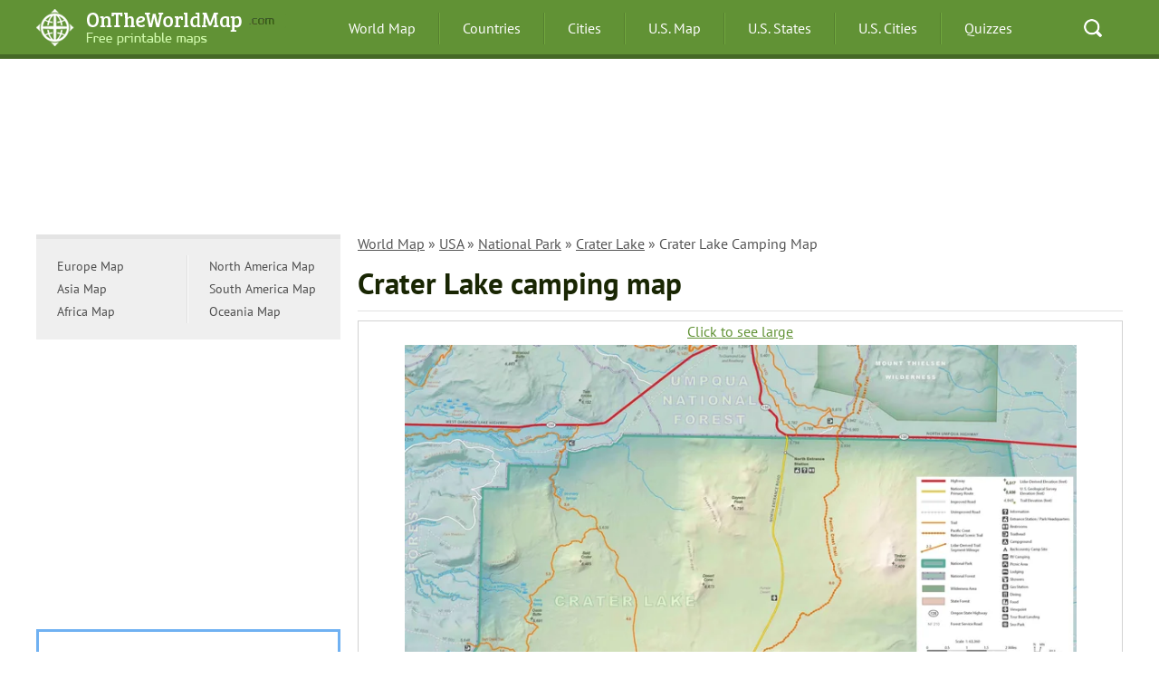

--- FILE ---
content_type: text/html; charset=UTF-8
request_url: https://ontheworldmap.com/usa/national-park/crater-lake/crater-lake-camping-map.html
body_size: 4730
content:
<!DOCTYPE HTML>
<!--[if IE 7]><html class="ie7"><![endif]-->
<!--[if IE 8]><html class="ie8"><![endif]-->
<!--[if gt IE 8]><!-->
<html lang="en">
<!--<![endif]-->
<head>
    <title>Crater Lake camping map
 - Ontheworldmap.com</title>
    <meta http-equiv="Content-Type" content="text/html; charset=utf-8" />
    <meta name="viewport" content="width=device-width, initial-scale=1" />

<meta name="author" content="Roman Chernyshev - Ontheworldmap.com">

<link rel="SHORTCUT ICON" href="//ontheworldmap.com/favicon.ico" type="imaget/x-icon" />
<link rel="stylesheet" href="//ontheworldmap.com/css/style.css" />




<link rel="canonical" href="https://ontheworldmap.com/usa/national-park/crater-lake/crater-lake-camping-map.html"/>

</head>

<body onload="GetMap();">



	<header class="header">
		<div class="container clr">
			<button type="button" class="menu-burger">
				<span></span>
			</button>
			<div class="logo">
				<a href="//ontheworldmap.com">
					<picture>
						<source type="image/webp" srcset="//ontheworldmap.com/img/logo.webp">
						<img src="//ontheworldmap.com/img/logo.png" width="276" height="42" alt="Ontheworldmap.com" title="Ontheworldmap.com">
					</picture>
				</a>
			</div>
			<nav class="nav">
				<ul class="ul-reset clr">
					<li><a href="//ontheworldmap.com">World Map</a></li>
					<li><a href="//ontheworldmap.com/countries/">Countries</a></li>
					<li><a href="//ontheworldmap.com/all/cities/">Cities</a></li>

					<li><a href="//ontheworldmap.com/usa/">U.S. Map</a></li>
					<li><a href="//ontheworldmap.com/usa/state/">U.S. States</a></li>
					<li><a href="//ontheworldmap.com/usa/city/">U.S. Cities</a></li>
					<li><a href="//ontheworldmap.com/quiz/">Quizzes</a></li>
				</ul>
			</nav>
			<div class="quick-search">
				<a href="//ontheworldmap.com/search.html">Search</a>
			</div>
		</div>
	</header>





<div class="main container clr">



        <div class="banner">


<style>
.ban2_1 { width: 100%; height: 120px; }
@media(min-width: 500px) { .ban2_1 { width: 100%; height: 150px; } }
@media(min-width: 800px) { .ban2_1 { width: 100%; height: 150px; } }
</style>

<!-- ontheworldmap.com - 2-h1 -->
<ins class="adsbygoogle ban2_1"
     style="display:inline-block"
     data-ad-client="ca-pub-7958472158675518"
     data-ad-slot="1728700127"></ins>
<script>
(adsbygoogle = window.adsbygoogle || []).push({});
</script>


        </div>




<main>

    <div class="content">











<div class="breadcrumbs">
<p><a href="https://ontheworldmap.com/">World Map</a> &raquo; <a href="https://ontheworldmap.com/usa/">USA</a> &raquo; <a href="https://ontheworldmap.com/usa/national-park/">National Park</a> &raquo; <a href="https://ontheworldmap.com/usa/national-park/crater-lake/">Crater Lake</a> &raquo; Crater Lake Camping Map</p>
</div>





        <h1 class="title">Crater Lake camping map
</h1>


        <div class="map">


            <a href="//ontheworldmap.com/usa/national-park/crater-lake/crater-lake-camping-map.jpg" 

class="link-large" target="_blank">Click to see large</a>


<br />

            
<a href="//ontheworldmap.com/usa/national-park/crater-lake/crater-lake-camping-map.jpg" target="_blank"><picture>
  <source type="image/webp" srcset="//ontheworldmap.com/usa/national-park/crater-lake/crater-lake-camping-map-max.webp">
  <img src="//ontheworldmap.com/usa/national-park/crater-lake/crater-lake-camping-map-max.jpg" width="742" height="1116" alt="Crater Lake camping map" title="Crater Lake camping map">
</picture></a>
            



        </div>




        <div class="map-desc">
            <p><big>Description:</big><br />
This map shows roads, ranger stations, lodging, campgrounds, backcountry camp sites, RV Camping, food service, restaurants, picnic areas, stores, marinas, hiking trails, distance indicators, Sno-Park, restrooms, camping sites, viewpoints and information centres in Crater Lake National Park. 


<br /><br />

<div  class="copymap"><p><i>You may download, print or use the above map for educational, personal and non-commercial purposes. Attribution is required. For any website, blog, scientific research or e-book, you must place a hyperlink (to this page) with an attribution next to the image used.</i></p></div>


<br /><br />

<div class="lastupdated">
<i>Written and fact-checked by Ontheworldmap.com team. <br />
</i>
        </div>

        </div>        <div class="links">
<a href="//ontheworldmap.com/usa/national-park/crater-lake/" class="link-back">More maps of Crater Lake National Park</a>

            <div class="soc-btns">









            </div>

        </div>



        <div class="links-list">

            <div class="clr">


﻿                <section class="links-list-item">
                    <p>U.S. Maps</p>
                    <ul class="ul-reset">
<li><a href="//ontheworldmap.com/usa/">U.S. maps</a></li>
<li><a href="//ontheworldmap.com/usa/usa-states-map.html">States</a></li>
<li><a href="//ontheworldmap.com/usa/city/">Cities</a></li>
<li><a href="//ontheworldmap.com/usa/lake/">Lakes</a></li>                   
<li><a href="//ontheworldmap.com/usa/usa-national-parks-map.html">National Parks</a></li>  


                    </ul>
                </section>





                <section class="links-list-item">
                    <p>U.S. national parks</p>
                    <ul class="ul-reset">
<li><a href="//ontheworldmap.com/usa/national-park/acadia/">Acadia</a></li>
<li><a href="//ontheworldmap.com/usa/national-park/american-samoa/">American Samoa</a></li>
<li><a href="//ontheworldmap.com/usa/national-park/arches/">Arches</a></li>
<li><a href="//ontheworldmap.com/usa/national-park/badlands/">Badlands</a></li>
<li><a href="//ontheworldmap.com/usa/national-park/big-bend/">Big Bend</a></li>
<li><a href="//ontheworldmap.com/usa/national-park/biscayne/">Biscayne</a></li>
<li><a href="//ontheworldmap.com/usa/national-park/black-canyon-of-the-gunnison/">Black Canyon</a></li>
<li><a href="//ontheworldmap.com/usa/national-park/bryce-canyon/">Bryce Canyon</a></li>
<li><a href="//ontheworldmap.com/usa/national-park/canyonlands/">Canyonlands</a></li>
<li><a href="//ontheworldmap.com/usa/national-park/capitol-reef/">Capitol Reef</a></li>
<li><a href="//ontheworldmap.com/usa/national-park/carlsbad-caverns/">Carlsbad Caverns</a></li>
<li><a href="//ontheworldmap.com/usa/national-park/channel-islands/">Channel Islands</a></li>
<li><a href="//ontheworldmap.com/usa/national-park/congaree/">Congaree</a></li>
<li><a href="//ontheworldmap.com/usa/national-park/crater-lake/">Crater Lake</a></li>
<li><a href="//ontheworldmap.com/usa/national-park/cuyahoga-valley/">Cuyahoga Valley</a></li>
<li><a href="//ontheworldmap.com/usa/national-park/death-valley/">Death Valley</a></li>
<li><a href="//ontheworldmap.com/usa/national-park/denali/">Denali</a></li>
<li><a href="//ontheworldmap.com/usa/national-park/dry-tortugas/">Dry Tortugas</a></li>
<li><a href="//ontheworldmap.com/usa/national-park/everglades/">Everglades</a></li>
<li><a href="//ontheworldmap.com/usa/national-park/gates-of-the-arctic/">Gates of the Arctic</a></li>
<li><a href="//ontheworldmap.com/usa/national-park/gateway-arch/">Gateway Arch</a></li>
                    </ul>
                </section>



                <section class="links-list-item">
                    <p>U.S. national parks</p>
                    <ul class="ul-reset">

<li><a href="//ontheworldmap.com/usa/national-park/glacier/">Glacier</a></li>
<li><a href="//ontheworldmap.com/usa/national-park/glacier-bay/">Glacier Bay</a></li>
<li><a href="//ontheworldmap.com/usa/national-park/grand-canyon/">Grand Canyon</a></li>
<li><a href="//ontheworldmap.com/usa/national-park/grand-teton/">Grand Teton</a></li>
<li><a href="//ontheworldmap.com/usa/national-park/great-basin/">Great Basin</a></li>
<li><a href="//ontheworldmap.com/usa/national-park/great-sand-dunes/">Great Sand Dunes</a></li>
<li><a href="//ontheworldmap.com/usa/national-park/great-smoky-mountains/">Great Smoky Mountains</a></li>
<li><a href="//ontheworldmap.com/usa/national-park/guadalupe-mountains/">Guadalupe Mountains</a></li>
<li><a href="//ontheworldmap.com/usa/national-park/haleakala/">Haleakala</a></li>
<li><a href="//ontheworldmap.com/usa/national-park/hawaii-volcanoes/">Hawaii Volcanoes</a></li>
<li><a href="//ontheworldmap.com/usa/national-park/hot-springs/">Hot Springs</a></li>
<li><a href="//ontheworldmap.com/usa/national-park/indiana-dunes/">Indiana Dunes</a></li>
<li><a href="//ontheworldmap.com/usa/national-park/isle-royale/">Isle Royale</a></li>
<li><a href="//ontheworldmap.com/usa/national-park/joshua-tree/">Joshua Tree</a></li>
<li><a href="//ontheworldmap.com/usa/national-park/katmai/">Katmai</a></li>
<li><a href="//ontheworldmap.com/usa/national-park/kenai-fjords/">Kenai Fjords</a></li>
<li><a href="//ontheworldmap.com/usa/national-park/kings-canyon/">Kings Canyon</a></li>
<li><a href="//ontheworldmap.com/usa/national-park/kobuk-valley/">Kobuk Valley</a></li>
<li><a href="//ontheworldmap.com/usa/national-park/lake-clark/">Lake Clark</a></li>
<li><a href="//ontheworldmap.com/usa/national-park/lassen-volcanic/">Lassen Volcanic</a></li>
<li><a href="//ontheworldmap.com/usa/national-park/mammoth-cave/">Mammoth Cave</a></li>
                    </ul>
                </section>





                <section class="links-list-item">
                    <p>U.S. national parks</p>
                    <ul class="ul-reset">


<li><a href="//ontheworldmap.com/usa/national-park/mesa-verde/">Mesa Verde</a></li>
<li><a href="//ontheworldmap.com/usa/national-park/mount-rainier/">Mount Rainier</a></li>
<li><a href="//ontheworldmap.com/usa/national-park/new-river-gorge/">New River Gorge</a></li>
<li><a href="//ontheworldmap.com/usa/national-park/north-cascades/">North Cascades</a></li>
<li><a href="//ontheworldmap.com/usa/national-park/olympic/">Olympic</a></li>
<li><a href="//ontheworldmap.com/usa/national-park/petrified-forest/">Petrified Forest</a></li>
<li><a href="//ontheworldmap.com/usa/national-park/pinnacles/">Pinnacles</a></li>
<li><a href="//ontheworldmap.com/usa/national-park/redwood/">Redwood</a></li>
<li><a href="//ontheworldmap.com/usa/national-park/rocky-mountain/">Rocky Mountain</a></li>
<li><a href="//ontheworldmap.com/usa/national-park/saguaro/">Saguaro</a></li>
<li><a href="//ontheworldmap.com/usa/national-park/sequoia/">Sequoia</a></li>
<li><a href="//ontheworldmap.com/usa/national-park/shenandoah/">Shenandoah</a></li>
<li><a href="//ontheworldmap.com/usa/national-park/theodore-roosevelt/">Theodore Roosevelt</a></li>
<li><a href="//ontheworldmap.com/usa/national-park/virgin-islands/">Virgin Islands</a></li>
<li><a href="//ontheworldmap.com/usa/national-park/voyageurs/">Voyageurs</a></li>
<li><a href="//ontheworldmap.com/usa/national-park/white-sands/">White Sands</a></li>
<li><a href="//ontheworldmap.com/usa/national-park/wind-cave/">Wind Cave</a></li>
<li><a href="//ontheworldmap.com/usa/national-park/wrangell-st-elias/">Wrangell-St Elias</a></li>
<li><a href="//ontheworldmap.com/usa/national-park/yellowstone/">Yellowstone</a></li>
<li><a href="//ontheworldmap.com/usa/national-park/yosemite/">Yosemite</a></li>
<li><a href="//ontheworldmap.com/usa/national-park/zion/">Zion</a></li>
<li><a href="//ontheworldmap.com/usa/national-park/">ALL NATIONAL PARKS</a></li>
                    </ul>
                </section>




























            </div>
        </div>

    </div>

</main>

    <div class="sidebar">

        <div class="country-lists clr">
            <ul class="ul-reset">

                <li><a href="//ontheworldmap.com/europe/">Europe Map</a></li>          
                <li><a href="//ontheworldmap.com/asia/">Asia Map</a></li>          
                <li><a href="//ontheworldmap.com/africa/">Africa Map</a></li>          
         

            </ul>

            <ul class="ul-reset">
                <li><a href="//ontheworldmap.com/north-america/">North America Map</a></li> 
                <li><a href="//ontheworldmap.com/south-america/">South America Map</a></li>          
                <li><a href="//ontheworldmap.com/oceania/">Oceania Map</a></li> 
   
            </ul>
        </div>

<div class="banner">

<!-- ontheworldmap.com - menu-1 -->
<ins class="adsbygoogle"
     style="display:block"
     data-ad-client="ca-pub-7958472158675518"
     data-ad-slot="8102536782"
     data-ad-format="auto"></ins>
<script>
(adsbygoogle = window.adsbygoogle || []).push({});
</script>


        </div>



        <section class="side-lists blue">
            <p>Popular Maps</p>
            <ul class="ul-reset">



<li><a href="//ontheworldmap.com/australia/">Australia Map</a></li> 
<li><a href="//ontheworldmap.com/canada/">Canada Map</a></li> 
<li><a href="//ontheworldmap.com/china/">China Map</a></li> 
<li><a href="//ontheworldmap.com/france/">France Map</a></li> 
<li><a href="//ontheworldmap.com/germany/">Germany Map</a></li> 
<li><a href="//ontheworldmap.com/italy/">Italy Map</a></li> 
<li><a href="//ontheworldmap.com/mexico/">Mexico Map</a></li> 
<li><a href="//ontheworldmap.com/singapore/">Singapore Map</a></li>
<li><a href="//ontheworldmap.com/spain/">Spain Map</a></li>
<li><a href="//ontheworldmap.com/uae/">United Arab Emirates Map</a></li> 
<li><a href="//ontheworldmap.com/uk/">United Kingdom Map</a></li>
<li><a href="//ontheworldmap.com/usa/">United States Map</a></li>

            </ul>
        </section>




        <section class="side-lists red">
            <p>City Maps</p>
            <ul class="ul-reset">


<li><a href="//ontheworldmap.com/usa/city/new-york-city/">New York City Map</a></li>
<li><a href="//ontheworldmap.com/uk/city/london/">London Map</a></li>
<li><a href="//ontheworldmap.com/france/city/paris/">Paris Map</a></li>
<li><a href="//ontheworldmap.com/italy/city/rome/">Rome Map</a></li>
<li><a href="//ontheworldmap.com/usa/city/los-angeles/">Los Angeles Map</a></li>
<li><a href="//ontheworldmap.com/uae/city/dubai/">Dubai Map</a></li>

<li><a href="//ontheworldmap.com/all/cities/">ALL CITIES</a></li>

            </ul>
        </section>



       <section class="side-lists orange">
            <p>U.S. States</p>
            <ul class="ul-reset">




                        <li><a href="//ontheworldmap.com/usa/state/california/">California Map</a></li>
                        <li><a href="//ontheworldmap.com/usa/state/colorado/">Colorado Map</a></li>
                        <li><a href="//ontheworldmap.com/usa/state/florida/">Florida Map</a></li>
                        <li><a href="//ontheworldmap.com/usa/state/georgia/">Georgia Map</a></li>
                        <li><a href="//ontheworldmap.com/usa/state/illinois/">Illinois Map</a></li>
                        <li><a href="//ontheworldmap.com/usa/state/new-york/">New York Map</a></li>
                        <li><a href="//ontheworldmap.com/usa/state/north-carolina/">North Carolina Map</a></li>
                        <li><a href="//ontheworldmap.com/usa/state/texas/">Texas Map</a></li>
                        <li><a href="//ontheworldmap.com/usa/state/virginia/">Virginia Map</a></li>



                        <li><a href="//ontheworldmap.com/usa/usa-states-map.html">ALL STATES</a></li>






            </ul>
        </section>



    </div>
</div>



<footer class="footer">
    <div class="container">
        <div class="col-4">
            <div class="logo">
                <picture>
  <source type="image/webp" srcset="//ontheworldmap.com/img/logo-2.webp">
  <img src="//ontheworldmap.com/img/logo-2.png" width="227" height="41" loading="lazy"
alt="Ontheworldmap.com" 
title="Ontheworldmap.com">
</picture>
            </div>
            <div class="support-menu">
                <ul class="ul-reset clr">
                  
                    <li><a href="//ontheworldmap.com/non-responsibility-clause/">Non-responsibility Clause</a></li>
                </ul>
            </div>





            <div class="copyright">
                &copy; 2012-2025 <a href="//ontheworldmap.com">Ontheworldmap.com</a> - free printable maps. All right reserved.
            </div>
        </div>
        <div class="col-4">
            <div class="foot-list">
                <p class="foot-title"><b>General Information</b></p>
                <ul class="ul-reset">
                    <li><a href="//ontheworldmap.com/about/">About Us</a></li>
                    <li><a href="//ontheworldmap.com/privacy-policy/">Privacy Policy</a></li>
                    <li><a href="//ontheworldmap.com/copyright/">Copyright information</a></li>
                    <li><a href="/cdn-cgi/l/email-protection#b6dfd8d0d9f6d9d8c2ded3c1d9c4dad2dbd7c698d5d9db">Contact Us</a></li> 
                </ul>
            </div>
        </div>

        <div class="col-4">
            <div class="foot-list">
                <p class="foot-title"><b>Popular Reference Pages</b></p>
                <ul class="ul-reset">
                    <li><a href="//ontheworldmap.com">World Map</a></li>
                    <li><a href="//ontheworldmap.com/all/cities/">Cities (a list)</a></li>
                    <li><a href="//ontheworldmap.com/countries/">Countries (a list)</a></li>
                    <li><a href="//ontheworldmap.com/usa/usa-states-map.html">U.S. States Map</a></li>
                    <li><a href="//ontheworldmap.com/usa/city/">U.S. Cities</a></li>
                </ul>
            </div>
        </div>

        <div class="col-4">
            <div class="foot-list">
            <p class="foot-title"><b>Lists</b></p>
                <ul class="ul-reset">

                    <li><a href="//ontheworldmap.com/all/resorts/">Beach Resorts (a list)</a></li>
                    <li><a href="//ontheworldmap.com/all/ski/">Ski Resorts (a list)</a></li>
                    <li><a href="//ontheworldmap.com/all/islands/">Islands (a list)</a></li>
                    <li><a href="//ontheworldmap.com/oceans-and-seas/">Oceans and Seas</a></li>
                    <li><a href="//ontheworldmap.com/europe/cities/">Cities of Europe</a></li>
                </ul>           


<!--LiveInternet counter--><script data-cfasync="false" src="/cdn-cgi/scripts/5c5dd728/cloudflare-static/email-decode.min.js"></script><script type="text/javascript">
new Image().src = "//counter.yadro.ru/hit?r"+
escape(document.referrer)+((typeof(screen)=="undefined")?"":
";s"+screen.width+"*"+screen.height+"*"+(screen.colorDepth?
screen.colorDepth:screen.pixelDepth))+";u"+escape(document.URL)+
";h"+escape(document.title.substring(0,150))+
";"+Math.random();</script><!--/LiveInternet-->




        </div>
    </div>
</footer>



<script async src="https://pagead2.googlesyndication.com/pagead/js/adsbygoogle.js?client=ca-pub-7958472158675518"
     crossorigin="anonymous"></script>

<script>
  (function(i,s,o,g,r,a,m){i['GoogleAnalyticsObject']=r;i[r]=i[r]||function(){
  (i[r].q=i[r].q||[]).push(arguments)},i[r].l=1*new Date();a=s.createElement(o),
  m=s.getElementsByTagName(o)[0];a.async=1;a.src=g;m.parentNode.insertBefore(a,m)
  })(window,document,'script','//www.google-analytics.com/analytics.js','ga');

  ga('create', 'UA-66769402-1', 'auto');
  ga('send', 'pageview');

</script>





	<script>
		document.addEventListener("DOMContentLoaded", function () {
			document.querySelector('.menu-burger').addEventListener('click', function () {
				this.classList.toggle('active');
				document.querySelector('.nav').classList.toggle('active');
			});
		});

	</script>


<script defer src="https://static.cloudflareinsights.com/beacon.min.js/vcd15cbe7772f49c399c6a5babf22c1241717689176015" integrity="sha512-ZpsOmlRQV6y907TI0dKBHq9Md29nnaEIPlkf84rnaERnq6zvWvPUqr2ft8M1aS28oN72PdrCzSjY4U6VaAw1EQ==" data-cf-beacon='{"version":"2024.11.0","token":"35e9d93169ad4f399656a6e59e0ccf89","r":1,"server_timing":{"name":{"cfCacheStatus":true,"cfEdge":true,"cfExtPri":true,"cfL4":true,"cfOrigin":true,"cfSpeedBrain":true},"location_startswith":null}}' crossorigin="anonymous"></script>
</body>
</html>

--- FILE ---
content_type: text/html; charset=utf-8
request_url: https://www.google.com/recaptcha/api2/aframe
body_size: 266
content:
<!DOCTYPE HTML><html><head><meta http-equiv="content-type" content="text/html; charset=UTF-8"></head><body><script nonce="7us_6Qrh0JeJxO4UX-0QwQ">/** Anti-fraud and anti-abuse applications only. See google.com/recaptcha */ try{var clients={'sodar':'https://pagead2.googlesyndication.com/pagead/sodar?'};window.addEventListener("message",function(a){try{if(a.source===window.parent){var b=JSON.parse(a.data);var c=clients[b['id']];if(c){var d=document.createElement('img');d.src=c+b['params']+'&rc='+(localStorage.getItem("rc::a")?sessionStorage.getItem("rc::b"):"");window.document.body.appendChild(d);sessionStorage.setItem("rc::e",parseInt(sessionStorage.getItem("rc::e")||0)+1);localStorage.setItem("rc::h",'1766064227168');}}}catch(b){}});window.parent.postMessage("_grecaptcha_ready", "*");}catch(b){}</script></body></html>

--- FILE ---
content_type: text/css
request_url: https://ontheworldmap.com/css/style.css
body_size: 4098
content:
@font-face {
	font-display: swap;
	font-family: 'PTSans';
	src: local('PT Sans'),
		url('/fonts/PTSans-Regular.woff2') format('woff2'),
		url('/fonts/PTSans-Regular.woff') format('woff'),
		url('/fonts/PTSans-Regular.ttf') format('truetype'),
		url('/fonts/PTSans-Regular.eot?#iefix') format('embedded-opentype'),
		url('/fonts/PTSans-Regular.eot');
	font-weight: 400;
	font-style: normal;
}

@font-face {
	font-display: swap;
	font-family: 'PTSans';
	src: local('PT Sans Bold'),
		url('/fonts/PTSans-Bold.woff2') format('woff2'),
		url('/fonts/PTSans-Bold.woff') format('woff'),
		url('/fonts/PTSans-Bold.ttf') format('truetype'),
		url('/fonts/PTSans-Bold.eot?#iefix') format('embedded-opentype'),
		url('/fonts/PTSans-Bold.eot');
	font-weight: 700;
	font-style: normal;
}




/* reset browser styles */
html, body, div, span, object, iframe, h1, h2, h3, h4, h5, h6, p, blockquote, pre, a, abbr, acronym, address, big, cite, code, del, dfn, em, img, ins, kbd, q, s, samp,small, strike, strong, sub, sup, tt, var, b, u, i, center, dl, dt, dd, ol, ul, li, fieldset, form, label, legend,
table, caption, tbody, tfoot, thead, tr, th, td, article, aside, canvas, details, embed, 
figure, figcaption, footer, header, hgroup, menu, nav, output, ruby, section, summary,
time, mark, audio, video {
	margin: 0;
	padding: 0;
	border: 0;
	font-size: 100%;
	vertical-align: baseline;
}
article, aside, details, figcaption, figure, footer, header, hgroup, menu, nav, section {
	display: block;
}
body {
	line-height: 1.2;
}
ol { 
	padding-left: 16px;
	list-style: decimal;
}
ul {
	padding-left: 16px;
	list-style:  disc;
}
table {
	border-collapse: collapse;
	border-spacing: 0;
}
 
* {
    -webkit-box-sizing: border-box;
    -moz-box-sizing: border-box;
    box-sizing: border-box
}
/* end reset browser styles */






a,body {
    color: #000;
}

h1.title,h3,h2,h4,h5,h6 {
    border-bottom: 1px solid #e2e2e2;
    margin-bottom: 10px;
    padding-bottom: 10px;
}

body {
	font-family: 'PTSans', sans-serif;
}



h1 {
    font-size: 2.05em;
    padding-bottom: 5px;
    color: #192603;
}



h2 {
    font-size: 1.9em;
    padding-bottom: 5px;
    color: #000;
}


h3 {
    font-size: 1.75em;
    padding-bottom: 5px;
    color: #000;
}




h4 {
    font-size: 1.6em;
    padding-bottom: 5px;
    color: #000;
}

h5 {
    font-size: 1.55em;
    padding-bottom: 5px;
    color: #000;
}

h6 {
    font-size: 1.5em;
    padding-bottom: 5px;
    color: #000;
}



a {
    outline: 0;
    text-decoration: none;
}


.map-desc a {text-decoration: underline;}





a:hover {
    text-decoration: underline;
}

.letter a,.nav li a {
    text-decoration: none;
}

.clr:after {
    content: '';
    display: table;
    clear: both;
}

.aligncenter,.logo img,.nav li a,.quick-search a {
    display: block;
}

.ul-reset ul,ul.ul-reset {
    padding: 0;
    margin: 0;
    list-style: none;
}

.alignright {
    float: right;
}

.alignleft {
    float: left;
}

.aligncenter {
    margin-left: auto;
    margin-right: auto;
}

img.alignright {
    float: right;
    margin: 0 0 10px 10px;
}

img.alignleft {
    float: left;
    margin: 0 10px 10px 0;
}

img.aligncenter {
    display: block;
    margin-left: auto;
    margin-right: auto;
}

img {
    max-width: 100%;
    height: auto;
}

.text-left {
    text-align: left;
}

.text-right {
    text-align: right;
}

.item figure figcaption,.letter a,.links-list-item p,.map,.side-lists p,.text-center {
    text-align: center;
}

.col-2 {
    float: left;
    width: 30%;
}

.col-3 {
    float: left;
    width: 33.3%;
}

.col-4 {
    float: left;
    width: 25%;
}



h1.title {
    margin-bottom: 10px;
    padding-bottom: 10px;
}

@media screen and (max-width:767px) {
    .col-3,.col-4,.col-2 {
        float: none;
        width: auto;
        margin-bottom: 20px;
    }
}

.container {
    width: 1200px;
    margin: 0 auto;
}

.header {
    position: relative;
    min-height: 65px;
    background: #619235;
    margin-bottom: 25px;
    border-bottom: 5px solid #456926;
}

.continents,.countries,.world-maps li {
    border-bottom: 1px solid #e2e2e2;
}

.content {
    float: right;
    width: 845px;
}

.contentindex {
    float: center;
    width: 1000px;
}

.sidebar {
    float: left;
    width: 336px;
}

.footer {
    background: #f0f0f0;
    border-top: 5px solid #e1e1e1;
    margin-top: 52px;
}

.footer .container {
    overflow: hidden;
    padding: 40px 0 30px;
}

.row {
    margin-bottom: 20px;
}

@media screen and (max-width:1230px) {
    .container {
        width: 96%;
    }

    .content,.sidebar {
        float: none;
        width: auto;
    }

    .content {
        margin-bottom: 20px;
    }
}

.logo,.nav,.nav li {
    float: left;
}

.logo {
    padding: 10px 0 0;
    width: 320px;
}

.nav {
    padding: 8px 0 5px;
}

.nav li {
    background: url(https://ontheworldmap.com/img/separator.png) right no-repeat;
    padding-right: 2px;
}

.nav li:last-child {
    padding: 0;
    background: 0 0;
}

.nav li a {
    line-height: 46px;
    padding: 0 25px;
    color: #FFF;
}

.nav li a:hover,.nav li.active a {
    background: #41691d;
    border-radius: 4px;
}

.quick-search {
    float: right;
    padding: 8px 0 5px;
}

.quick-search a {
    width: 66px;
    height: 46px;
    border-radius: 4px;
    background: url(//ontheworldmap.com/img/btn-search-2.png) center no-repeat #619235;
    text-indent: -9999px;
}

@media screen and (max-width:1199px) {
    .logo,.nav li {
        text-align: center;
        float: none;
    }

    .logo,.nav,.nav li {
        float: none;
    }

    .logo,.quick-search a {
        width: auto;
    }

    .logo {
        padding: 10px 0;
    }

    .logo img {
        display: inline;
    }

    .nav li {
        background: 0 0;
        padding-right: 0;
    }

    .quick-search {
        float: none;
        padding: 8px 0 20px;
    }
}

.world-maps {
    margin-bottom: 22px;
}

.world-maps .title {
    margin-bottom: 10px;
}

.world-maps li {
    float: left;
    width: 282px;
    margin-right: 16px;
}

.world-maps li:nth-child(3n+1) {
    width: 246px;
}

.world-maps li:nth-child(3n) {
    margin: 0;
}

.world-maps li a {
    display: block;
    line-height: 49px;
    padding-left: 44px;
    color: #426620;
    font-size: 1rem;
}

.world-maps li:nth-child(3n+1) a {
    padding: 0;
}

.world-maps li a:hover {
    background: #f7f7f7;
}

@media screen and (max-width:1999px) {
    .world-maps li {
        width: 32%;
        margin-right: 1%;
    }

    .world-maps li:nth-child(3n+1) {
        width: 33%;
    }

    .world-maps li:nth-child(3n) {
        margin: 0;
    }

    .world-maps li:nth-child(3n+1) a {
        padding: 0 0 0 44px;
    }
}

@media screen and (max-width:767px) {
    .world-maps li {
        float: none;
        width: auto;
        margin-right: 0;
    }

    .world-maps li:nth-child(3n+1) {
        width: auto;
    }
}

.continents {
    margin-bottom: 24px;
    padding-bottom: 16px;
}

.continents li {
    float: left;
    margin: 0 36px 8px 0;
}

.continents li a {
    color: #426620;
    font-weight: 700;
    font-size: 1.1rem;
}


/*-------------------- countries --------------------*/



.countries {
    padding-bottom: 20px;
    margin-bottom: 30px;
}

.countries>.clr {
    margin-bottom: 60px;
}

.countries>.clr:last-child {
    margin: 0;
}

.letter {
    float: left;
}

.letter a {
    display: inline-block;
    border: 2px solid #426620;
    border-radius: 3px;
    line-height: 44px;
    color: #426620;
    font-size: 1.5rem;
    width: 48px;
}

.banner img,.item figure img {
    display: block;
}

.letter a:hover {
    color: #FFF;
    background: #426620;
}

.countries ul {
    margin-left: 72px;
}

.countries ul li {
    margin-bottom: 12px;
}

.countries ul li:last-child {
    margin: 0;
}


.countries ul li a {
    text-decoration: underline;
    color:#426620;
    font-size:1rem;
}



.countries ul li a:hover {
    color: #000;
    text-decoration: none;
}










/*-------------------- usstates --------------------*/



.usstates {
    padding-bottom: 20px;
    margin-bottom: 30px;
    border-bottom: 1px solid #e2e2e2;
}

.usstates>.clr {
    margin-bottom: 60px;
}

.usstates>.clr:last-child {
    margin: 0;
}



.usstates ul {
    margin-left: 72px;
}

.usstates ul li {
    margin-bottom: 12px;
}

.usstates ul li:last-child {
    margin: 0;
}


.usstates ul li a {
    text-decoration: underline;
    color:#421d1a;
    font-size:1.1rem;
}



.usstates ul li a:hover {
    color: #000;
    text-decoration: none;
}





/*-------------------- city --------------------*/









.city-maps li a {
    color: #426620;
    font-size: 1.125rem;
    font-weight: 700;
}

@media screen and (max-width:767px) {
    .countries>.clr {
        margin: 0;
    }

    .letter {
        float: none;
        margin-bottom: 20px;
        text-align: center;
    }

    .countries ul {
        margin-left: 0;
        text-align: center;
    }
}

.city-maps {
    margin-bottom: 30px;
    padding-bottom: 30px;
    border-bottom: 1px solid #e2e2e2;
}

.city-maps li {
    margin-bottom: 12px;
}

.city-maps li:last-child {
    margin: 0;
}

.city-maps li a {
    color: #426620;
    font-size: 1.125rem;
    font-weight: 700;
}

.item figure figcaption a,.links-list-item p {
    color: #FFF;
    font-size: 1.125rem;
    font-weight: 700;
}

@media screen and (max-width:767px) {
    .city-maps li {
        margin-bottom: 12px;
        text-align: center;
    }
}

.most-viewed-maps {
    margin-bottom: 33px;
}

.item {
    float: left;
    width: 274px;
    margin-right: 10px;
}

.item:nth-child(3n) {
    margin: 0;
}

.item figure {
    position: relative;
}

.item figure figcaption {
    position: absolute;
    bottom: 0;
    left: 0;
    right: 0;
    line-height: 52px;
    background: rgba(0,0,0,.82);
}

@media screen and (max-width:767px) {
    .item,.item:nth-child(3n) {
        margin: 0 auto 10px;
    }

    .item {
        float: none;
        width: 274px;
    }
}

.banner {
    margin-bottom: 15px;
    position: relative;
    z-index: 100;
}

.banner img {
    max-width: 100%;
    height: auto;
}

.banner p {
    margin-bottom: 5px;
    color: #808080;
    font-weight: 700;
}

@media screen and (max-width:1199px) {
    .banner {
        text-align: center;
    }

    .banner img {
        display: inline;
    }
}

.links-list-item {
    float: left;
    width: 25%;
    padding-right: 7px;
}

.links-list-item:last-child {
    padding: 0;
}

.links-list-item p {
    background: #619235;
    line-height: 45px;
    border-bottom: 4px solid #619235;
}

.links-list-item ul {
    background: #f0f0f0;
    padding: 22px 18px;
}

.links-list-item ul li {
    margin-bottom: 12px;
    font-size: .9375rem;
    font-weight: 700;
}

.links-list-item ul li:last-child {
    margin: 0;
}

@media screen and (max-width:767px) {
    .links-list-item {
        float: none;
        width: auto;
        margin: 0 0 10px;
    }
}

.country-lists {
    margin-bottom: 25px;
    padding: 18px 0;
    background: #efefef;
    border-top: 5px solid #e4e4e4;
}

.country-lists ul {
    float: left;
    width: 50%;
    background: url(//ontheworldmap.com/img/line.png) right repeat-y;
    padding-left: 14px;
}

.country-lists ul:last-child {
    background: 0 0;
}

.country-lists ul li a {
    display: inline-block;
    padding: 0 9px;
    line-height: 25px;
    color: #4e4e4e;
    border-radius: 3px;
    font-size: .875rem;
    text-decoration: none;
}

.country-lists ul li a:hover {
    background: #dadada;
}

.side-lists {
    border: 3px solid #70b1f2;
    margin-bottom: 15px;
    padding: 20px 0;
}

.side-lists p {
    margin-bottom: 20px;
    color: #4c9eef;
    font-size: 1.5rem;
    font-weight: 700;
}

.side-lists ul {
    padding: 0 44px;
}

.side-lists ul li {
    margin-bottom: 12px;
    font-weight: 700;
}

.side-lists ul li:last-child {
    margin: 0;
}

.side-lists.orange {
    border-color: #fdbf5e;
}

.side-lists.orange p {
    color: #fdbf5e;
}

.side-lists.red {
    border-color: #ff8d8d;
}

.side-lists.red p {
    color: #e84c4c;
}

.item-2 {
    max-width: 400px;
    margin: 0 auto 25px;
}

.item-2 figure {
    position: relative;
}

.item-2 figure img {
    display: block;
    max-width: 100%;
}

.item-2 figure figcaption {
    position: absolute;
    bottom: 0;
    left: 0;
    right: 0;
    text-align: center;
    line-height: 55px;
    background: rgba(0,0,0,.77);
}

.btn-more,.link-map {
    right: 0;
    background: #2c99fe;
    top: 0;
}

.item-2 figure figcaption a {
    color: #FFF;
    font-weight: 700;
    font-size: 1.125rem;
}

.footer .logo {
    float: none;
    width: auto;
    padding: 0;
    margin-bottom: 40px;
}

.map-item,.socials li {
    float: left;
}

.support-menu {
    margin-bottom: 25px;
}

.support-menu li {
    float: left;
    margin-right: 15px;
}

.support-menu li:last-child {
    margin: 0;
}

.foot-list li,.foot-title {
    margin-bottom: 16px;
}

.support-menu li a {
    color: #555;
    text-decoration: underline;
    font-size: .8125rem;
}

.support-menu li a:hover {
    text-decoration: none;
}

.copyright {
    color: #aeaeae;
    font-size: .8125rem;
}

.copyright a {
    text-decoration: underline;
    color: #7f7f7f;
}

.copyright a:hover {
    text-decoration: none;
}

.foot-list {
    margin-left: 40px;
}

.foot-list li:last-child {
    margin: 0;
}

.foot-list li a {
    text-decoration: underline;
    color: #535353;
    font-size: .8125rem;
}

.foot-list li a:hover {
    text-decoration: none;
}

.socials li a {
    display: block;
    padding: 0 4px;
    line-height: 38px;
}

.socials li a:hover {
    padding: 0 2px;
    border: 1px solid #cecece;
    line-height: 34px;
}

.btn-more,.item-3-size,.link-map,.map-item p {
    line-height: 26px;
}

@media screen and (max-width:1199px) {
    .copyright,.foot-list,.foot-title,.ul-reset.socials {
        text-align: center;
    }

    .support-menu {
        margin: 0 auto 25px;
        display: table;
    }

    .foot-list {
        margin-left: 0;
    }

    .ul-reset.socials {
        margin: 0 auto;
        display: table;
    }
}

.map-item {
    position: relative;
    max-width: 409px;
}

.map-item:last-child {
    float: right;
}

.map-item p {
    margin-bottom: 14px;
    font-weight: 700;
    color: #575656;
    font-size: 1.125rem;
}

.link-map {
    position: absolute;
    padding: 0 26px;
    color: #FFF;
    font-size: .875rem;
}

@media screen and (max-width:900px) {
    .map-item,.map-item:last-child {
        float: none;
    }

   @media screen and (max-device-width: 600px) {
    .map-item,.map-item:last-child {width: 95%;}
   }

    .map-item {
        margin: auto;
    }
}

.item-2 {
    float: left;
    width: 400px;
    margin-right: 10px;
}



.item-3 {
    float: left;
    width: 274px;
    margin-right: 10px;
}

.item-3:nth-child(3n) {
    margin: 0;
}

.item-3 p {
    margin-bottom: 4px;
    font-weight: 700;
    color: #575656;
    font-size: 1.125rem;
}

.btn-more,.map-desc,.size {
    font-size: .875rem;
}

.item-3-size {
    margin-bottom: 3px;
    position: relative;
}

.size {
    color: #619235;
}

.btn-more {
    position: absolute;
    padding: 0 14px;
    color: #FFF;
}

.btn-more span {
    background: url(//ontheworldmap.com/img/arr.png) right no-repeat;
    padding-right: 18px;
}

@media screen and (max-width:900px) {
    .item-3,.item-3:nth-child(3n) {
        margin: 0 auto 10px;
    }

    .item-3 {
        float: none;
    }
}

.map {
    padding: 2px;
    border: 1px solid #d2d2d2;
    margin-bottom: 14px;
}

.link-large {
    display: inline-block;
    text-decoration: underline;
    margin-bottom: 5px;
    color: #619235;
}

.map-desc,.map-desc-1 {
    margin-bottom: 5px;
    color: #363535;
    font-size: 1.1rem;
}

.link-large:hover {
    text-decoration: none;
}

.map-desc-1 {
    font-size: 1.1rem;
}


.map-desc p {
    font-size: 1.1rem;
  margin-top: 1em;
  margin-bottom: 1em;
}


.map-desc big {
    color: #000;
    font-size: 1.325rem;
}




.map-desc a {
    color: #335218;
}

.map-desc a:hover {
    color: #67993c;
}






.links {
    margin-bottom: 30px;
    position: relative;
}

.link-back {
    font-weight: 700;
    font-size: 1.5rem;
    text-decoration: underline;
}

.soc-btns {
    position: absolute;
    top: 0;
    vertical-align: bottom;
    left: 456px;
}


@media screen and (max-width:1199px) {
    .soc-btns {
        position: static;
        margin-top: 10px;
    }
}

#lilili img {
opacity:0.05; -moz-opacity:0.05; filter:alpha(opacity=5);
}
#lilili img:hover {
opacity:1.0; -moz-opacity:1.0; filter:alpha(opacity=100);
}
#lilili a img {
opacity:0.05; -moz-opacity:0.05; filter:alpha(opacity=5);
}
#lilili a:hover img {
opacity:1.0; -moz-opacity:1.0; filter:alpha(opacity=100);
}

@media (min-width: 1199px) {
	#stickyunit {
		position: sticky;
		top: 0;
		height: 290px;
	}
}


.header .google-auto-placed {

    display: none;

}






.table_blur {

  border-collapse: collapse;
  text-align: left;
  display: block;
  overflow: auto;

}
.table_blur th {
  background: #708a34;
  color: #ffffff;
  border: 1px solid #A0A0A0;
  padding: 10px 15px;
  position: relative;
  transition: all 0.5s ease;
}

.table_blur tr:nth-child(even) {
  background: #fffff9;
}

.table_blur tr:nth-child(odd) {
  background: #D6E5B3;
}

.table_blur td {
  border: 1px solid #A0A0A0;
  padding: 10px 15px;
  position: relative;
vertical-align: top;
  transition: all 0.5s ease;
}

.table_blur tr:hover td {
	background: #fffabe;
}


 

.table_blur tr:hover td:first-child:after {
	border-left: 3px solid orange;
}

 


.table_blur tr:hover td:last-child:after {
	border-right: 3px solid orange;
	width: auto;
}


  table_blur picture img {
    width: auto;
    height: auto;
    max-width: none;
    max-height: none;
    display: block;
  }







.table_blur a {
    color: #1a2b0a;
}

.table_blur a:hover {
    color: #67993c;
}







.icomap li {

	display: block;
	margin: 7px 0;
	background: url(https://ontheworldmap.com/img/icomap.png) 0 4px no-repeat;
	padding-left: 15px;
	font-size: 14px;

}



.breadcrumbs {
    margin-top: 1px;
    margin-bottom: 15px;
    color: #545454;
    font-size: 1rem;
}



.breadcrumbs a {
    margin-bottom: 5px;
    color: #545454;
    font-size: 1rem;
    text-decoration: underline;
}



.breadcrumbs .google-auto-placed {

    display: none;

}




.copymap {
  display: block;
  width: 100%;
  border: 1px dashed #869e4d;
  background-color: #faffed;
  padding: 10px;
}

.copymap p {
  font-size: 15px;
}


sup {
    vertical-align: super;
    font-size: smaller;
} 





.lastupdated {
font-size: 14px;
    color: #395706;
}




.phototext {
font-size: 15px;
    color: #395706;
}






.filesize {
font-size: 15px;
    color: #395706;
}


.filesize big {
    color: #000;
    font-size: 1.125rem;
}













		.menu-burger {
	display: none;
}

@media(max-width: 1198.98px) {
	.menu-burger {
		position: relative;
		z-index: 1000 !important;
		display: block;
		width: 35px;
		height: 25px;
		cursor: pointer;
		background: transparent;
		border: 0;
	}
	.menu-burger span,
	.menu-burger::before,
	.menu-burger::after {
		position: absolute;
		left: 0;
		width: 100%;
		height: 4px;
		background-color: #fff;
		transition: all 0.2s ease-in-out;
	}
	.menu-burger::before,
	.menu-burger::after {
		content: '';
	}
	.menu-burger::before {
		top: 0;
	}
	.menu-burger span {
		top: 50%;
		transform: scale(1) translate(0, -50%);
	}
	.menu-burger::after {
		bottom: 0;
	}
	.menu-burger.active::before {
		top: 50%;
		transform: rotate(-45deg) translate(0, -50%);
	}
	.menu-burger.active span {
		transform: scale(0) translate(0, -50%);
	}
	.menu-burger.active::after {
		bottom: 50%;
		transform: rotate(45deg) translate(0, 50%);
	}

	.header > .container {
		display: flex;
		align-items: center;
		justify-content: space-between;
	}
	.nav {
		position: absolute;
    top: 70px;
    left: 0;
		width: 100%;
    background: #619235;
    transform: translateX(-100%);
		transition: all 0.2s ease-in-out;
	}
	.nav.active {
		transform: translateX(0);
		z-index: 9999;
	}
	.quick-search {
		width: 50px;
		padding: 0;
	}
	.header > .container.clr::after {
		content: none;
	}
}






    .allcountries { 
     color: #421d1a;
     font-size: 100%; 

     position: relative; 

    }




    .allcountries a { 
     color: #421d1a;
     font-size: 150%; 
    padding-bottom: 15px;
     position: relative; 

    }



@media (max-width: 768px) {
    #OSMap {
        height: 350px !important; 
        width: 90% !important; 
    }}




